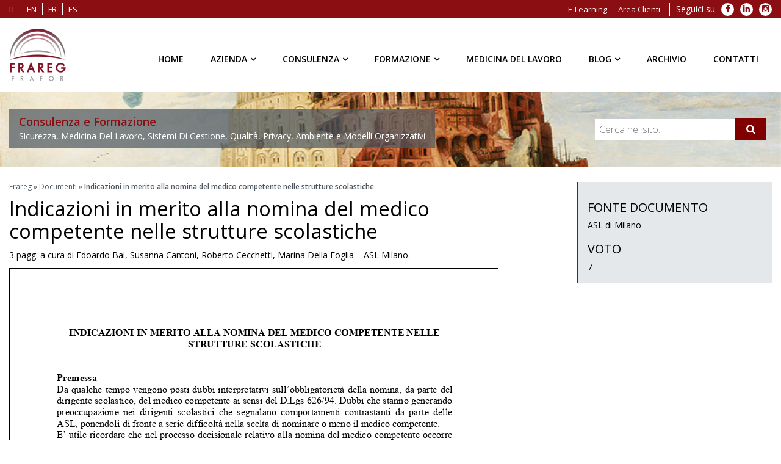

--- FILE ---
content_type: text/html; charset=utf-8
request_url: https://www.google.com/recaptcha/api2/anchor?ar=1&k=6LcUMIscAAAAAJ4BJ6DFYsbhdMFjvXh7dA9DPohE&co=aHR0cHM6Ly93d3cuZnJhcmVnLmNvbTo0NDM.&hl=en&v=PoyoqOPhxBO7pBk68S4YbpHZ&size=invisible&anchor-ms=20000&execute-ms=30000&cb=xqi51majk0nf
body_size: 49390
content:
<!DOCTYPE HTML><html dir="ltr" lang="en"><head><meta http-equiv="Content-Type" content="text/html; charset=UTF-8">
<meta http-equiv="X-UA-Compatible" content="IE=edge">
<title>reCAPTCHA</title>
<style type="text/css">
/* cyrillic-ext */
@font-face {
  font-family: 'Roboto';
  font-style: normal;
  font-weight: 400;
  font-stretch: 100%;
  src: url(//fonts.gstatic.com/s/roboto/v48/KFO7CnqEu92Fr1ME7kSn66aGLdTylUAMa3GUBHMdazTgWw.woff2) format('woff2');
  unicode-range: U+0460-052F, U+1C80-1C8A, U+20B4, U+2DE0-2DFF, U+A640-A69F, U+FE2E-FE2F;
}
/* cyrillic */
@font-face {
  font-family: 'Roboto';
  font-style: normal;
  font-weight: 400;
  font-stretch: 100%;
  src: url(//fonts.gstatic.com/s/roboto/v48/KFO7CnqEu92Fr1ME7kSn66aGLdTylUAMa3iUBHMdazTgWw.woff2) format('woff2');
  unicode-range: U+0301, U+0400-045F, U+0490-0491, U+04B0-04B1, U+2116;
}
/* greek-ext */
@font-face {
  font-family: 'Roboto';
  font-style: normal;
  font-weight: 400;
  font-stretch: 100%;
  src: url(//fonts.gstatic.com/s/roboto/v48/KFO7CnqEu92Fr1ME7kSn66aGLdTylUAMa3CUBHMdazTgWw.woff2) format('woff2');
  unicode-range: U+1F00-1FFF;
}
/* greek */
@font-face {
  font-family: 'Roboto';
  font-style: normal;
  font-weight: 400;
  font-stretch: 100%;
  src: url(//fonts.gstatic.com/s/roboto/v48/KFO7CnqEu92Fr1ME7kSn66aGLdTylUAMa3-UBHMdazTgWw.woff2) format('woff2');
  unicode-range: U+0370-0377, U+037A-037F, U+0384-038A, U+038C, U+038E-03A1, U+03A3-03FF;
}
/* math */
@font-face {
  font-family: 'Roboto';
  font-style: normal;
  font-weight: 400;
  font-stretch: 100%;
  src: url(//fonts.gstatic.com/s/roboto/v48/KFO7CnqEu92Fr1ME7kSn66aGLdTylUAMawCUBHMdazTgWw.woff2) format('woff2');
  unicode-range: U+0302-0303, U+0305, U+0307-0308, U+0310, U+0312, U+0315, U+031A, U+0326-0327, U+032C, U+032F-0330, U+0332-0333, U+0338, U+033A, U+0346, U+034D, U+0391-03A1, U+03A3-03A9, U+03B1-03C9, U+03D1, U+03D5-03D6, U+03F0-03F1, U+03F4-03F5, U+2016-2017, U+2034-2038, U+203C, U+2040, U+2043, U+2047, U+2050, U+2057, U+205F, U+2070-2071, U+2074-208E, U+2090-209C, U+20D0-20DC, U+20E1, U+20E5-20EF, U+2100-2112, U+2114-2115, U+2117-2121, U+2123-214F, U+2190, U+2192, U+2194-21AE, U+21B0-21E5, U+21F1-21F2, U+21F4-2211, U+2213-2214, U+2216-22FF, U+2308-230B, U+2310, U+2319, U+231C-2321, U+2336-237A, U+237C, U+2395, U+239B-23B7, U+23D0, U+23DC-23E1, U+2474-2475, U+25AF, U+25B3, U+25B7, U+25BD, U+25C1, U+25CA, U+25CC, U+25FB, U+266D-266F, U+27C0-27FF, U+2900-2AFF, U+2B0E-2B11, U+2B30-2B4C, U+2BFE, U+3030, U+FF5B, U+FF5D, U+1D400-1D7FF, U+1EE00-1EEFF;
}
/* symbols */
@font-face {
  font-family: 'Roboto';
  font-style: normal;
  font-weight: 400;
  font-stretch: 100%;
  src: url(//fonts.gstatic.com/s/roboto/v48/KFO7CnqEu92Fr1ME7kSn66aGLdTylUAMaxKUBHMdazTgWw.woff2) format('woff2');
  unicode-range: U+0001-000C, U+000E-001F, U+007F-009F, U+20DD-20E0, U+20E2-20E4, U+2150-218F, U+2190, U+2192, U+2194-2199, U+21AF, U+21E6-21F0, U+21F3, U+2218-2219, U+2299, U+22C4-22C6, U+2300-243F, U+2440-244A, U+2460-24FF, U+25A0-27BF, U+2800-28FF, U+2921-2922, U+2981, U+29BF, U+29EB, U+2B00-2BFF, U+4DC0-4DFF, U+FFF9-FFFB, U+10140-1018E, U+10190-1019C, U+101A0, U+101D0-101FD, U+102E0-102FB, U+10E60-10E7E, U+1D2C0-1D2D3, U+1D2E0-1D37F, U+1F000-1F0FF, U+1F100-1F1AD, U+1F1E6-1F1FF, U+1F30D-1F30F, U+1F315, U+1F31C, U+1F31E, U+1F320-1F32C, U+1F336, U+1F378, U+1F37D, U+1F382, U+1F393-1F39F, U+1F3A7-1F3A8, U+1F3AC-1F3AF, U+1F3C2, U+1F3C4-1F3C6, U+1F3CA-1F3CE, U+1F3D4-1F3E0, U+1F3ED, U+1F3F1-1F3F3, U+1F3F5-1F3F7, U+1F408, U+1F415, U+1F41F, U+1F426, U+1F43F, U+1F441-1F442, U+1F444, U+1F446-1F449, U+1F44C-1F44E, U+1F453, U+1F46A, U+1F47D, U+1F4A3, U+1F4B0, U+1F4B3, U+1F4B9, U+1F4BB, U+1F4BF, U+1F4C8-1F4CB, U+1F4D6, U+1F4DA, U+1F4DF, U+1F4E3-1F4E6, U+1F4EA-1F4ED, U+1F4F7, U+1F4F9-1F4FB, U+1F4FD-1F4FE, U+1F503, U+1F507-1F50B, U+1F50D, U+1F512-1F513, U+1F53E-1F54A, U+1F54F-1F5FA, U+1F610, U+1F650-1F67F, U+1F687, U+1F68D, U+1F691, U+1F694, U+1F698, U+1F6AD, U+1F6B2, U+1F6B9-1F6BA, U+1F6BC, U+1F6C6-1F6CF, U+1F6D3-1F6D7, U+1F6E0-1F6EA, U+1F6F0-1F6F3, U+1F6F7-1F6FC, U+1F700-1F7FF, U+1F800-1F80B, U+1F810-1F847, U+1F850-1F859, U+1F860-1F887, U+1F890-1F8AD, U+1F8B0-1F8BB, U+1F8C0-1F8C1, U+1F900-1F90B, U+1F93B, U+1F946, U+1F984, U+1F996, U+1F9E9, U+1FA00-1FA6F, U+1FA70-1FA7C, U+1FA80-1FA89, U+1FA8F-1FAC6, U+1FACE-1FADC, U+1FADF-1FAE9, U+1FAF0-1FAF8, U+1FB00-1FBFF;
}
/* vietnamese */
@font-face {
  font-family: 'Roboto';
  font-style: normal;
  font-weight: 400;
  font-stretch: 100%;
  src: url(//fonts.gstatic.com/s/roboto/v48/KFO7CnqEu92Fr1ME7kSn66aGLdTylUAMa3OUBHMdazTgWw.woff2) format('woff2');
  unicode-range: U+0102-0103, U+0110-0111, U+0128-0129, U+0168-0169, U+01A0-01A1, U+01AF-01B0, U+0300-0301, U+0303-0304, U+0308-0309, U+0323, U+0329, U+1EA0-1EF9, U+20AB;
}
/* latin-ext */
@font-face {
  font-family: 'Roboto';
  font-style: normal;
  font-weight: 400;
  font-stretch: 100%;
  src: url(//fonts.gstatic.com/s/roboto/v48/KFO7CnqEu92Fr1ME7kSn66aGLdTylUAMa3KUBHMdazTgWw.woff2) format('woff2');
  unicode-range: U+0100-02BA, U+02BD-02C5, U+02C7-02CC, U+02CE-02D7, U+02DD-02FF, U+0304, U+0308, U+0329, U+1D00-1DBF, U+1E00-1E9F, U+1EF2-1EFF, U+2020, U+20A0-20AB, U+20AD-20C0, U+2113, U+2C60-2C7F, U+A720-A7FF;
}
/* latin */
@font-face {
  font-family: 'Roboto';
  font-style: normal;
  font-weight: 400;
  font-stretch: 100%;
  src: url(//fonts.gstatic.com/s/roboto/v48/KFO7CnqEu92Fr1ME7kSn66aGLdTylUAMa3yUBHMdazQ.woff2) format('woff2');
  unicode-range: U+0000-00FF, U+0131, U+0152-0153, U+02BB-02BC, U+02C6, U+02DA, U+02DC, U+0304, U+0308, U+0329, U+2000-206F, U+20AC, U+2122, U+2191, U+2193, U+2212, U+2215, U+FEFF, U+FFFD;
}
/* cyrillic-ext */
@font-face {
  font-family: 'Roboto';
  font-style: normal;
  font-weight: 500;
  font-stretch: 100%;
  src: url(//fonts.gstatic.com/s/roboto/v48/KFO7CnqEu92Fr1ME7kSn66aGLdTylUAMa3GUBHMdazTgWw.woff2) format('woff2');
  unicode-range: U+0460-052F, U+1C80-1C8A, U+20B4, U+2DE0-2DFF, U+A640-A69F, U+FE2E-FE2F;
}
/* cyrillic */
@font-face {
  font-family: 'Roboto';
  font-style: normal;
  font-weight: 500;
  font-stretch: 100%;
  src: url(//fonts.gstatic.com/s/roboto/v48/KFO7CnqEu92Fr1ME7kSn66aGLdTylUAMa3iUBHMdazTgWw.woff2) format('woff2');
  unicode-range: U+0301, U+0400-045F, U+0490-0491, U+04B0-04B1, U+2116;
}
/* greek-ext */
@font-face {
  font-family: 'Roboto';
  font-style: normal;
  font-weight: 500;
  font-stretch: 100%;
  src: url(//fonts.gstatic.com/s/roboto/v48/KFO7CnqEu92Fr1ME7kSn66aGLdTylUAMa3CUBHMdazTgWw.woff2) format('woff2');
  unicode-range: U+1F00-1FFF;
}
/* greek */
@font-face {
  font-family: 'Roboto';
  font-style: normal;
  font-weight: 500;
  font-stretch: 100%;
  src: url(//fonts.gstatic.com/s/roboto/v48/KFO7CnqEu92Fr1ME7kSn66aGLdTylUAMa3-UBHMdazTgWw.woff2) format('woff2');
  unicode-range: U+0370-0377, U+037A-037F, U+0384-038A, U+038C, U+038E-03A1, U+03A3-03FF;
}
/* math */
@font-face {
  font-family: 'Roboto';
  font-style: normal;
  font-weight: 500;
  font-stretch: 100%;
  src: url(//fonts.gstatic.com/s/roboto/v48/KFO7CnqEu92Fr1ME7kSn66aGLdTylUAMawCUBHMdazTgWw.woff2) format('woff2');
  unicode-range: U+0302-0303, U+0305, U+0307-0308, U+0310, U+0312, U+0315, U+031A, U+0326-0327, U+032C, U+032F-0330, U+0332-0333, U+0338, U+033A, U+0346, U+034D, U+0391-03A1, U+03A3-03A9, U+03B1-03C9, U+03D1, U+03D5-03D6, U+03F0-03F1, U+03F4-03F5, U+2016-2017, U+2034-2038, U+203C, U+2040, U+2043, U+2047, U+2050, U+2057, U+205F, U+2070-2071, U+2074-208E, U+2090-209C, U+20D0-20DC, U+20E1, U+20E5-20EF, U+2100-2112, U+2114-2115, U+2117-2121, U+2123-214F, U+2190, U+2192, U+2194-21AE, U+21B0-21E5, U+21F1-21F2, U+21F4-2211, U+2213-2214, U+2216-22FF, U+2308-230B, U+2310, U+2319, U+231C-2321, U+2336-237A, U+237C, U+2395, U+239B-23B7, U+23D0, U+23DC-23E1, U+2474-2475, U+25AF, U+25B3, U+25B7, U+25BD, U+25C1, U+25CA, U+25CC, U+25FB, U+266D-266F, U+27C0-27FF, U+2900-2AFF, U+2B0E-2B11, U+2B30-2B4C, U+2BFE, U+3030, U+FF5B, U+FF5D, U+1D400-1D7FF, U+1EE00-1EEFF;
}
/* symbols */
@font-face {
  font-family: 'Roboto';
  font-style: normal;
  font-weight: 500;
  font-stretch: 100%;
  src: url(//fonts.gstatic.com/s/roboto/v48/KFO7CnqEu92Fr1ME7kSn66aGLdTylUAMaxKUBHMdazTgWw.woff2) format('woff2');
  unicode-range: U+0001-000C, U+000E-001F, U+007F-009F, U+20DD-20E0, U+20E2-20E4, U+2150-218F, U+2190, U+2192, U+2194-2199, U+21AF, U+21E6-21F0, U+21F3, U+2218-2219, U+2299, U+22C4-22C6, U+2300-243F, U+2440-244A, U+2460-24FF, U+25A0-27BF, U+2800-28FF, U+2921-2922, U+2981, U+29BF, U+29EB, U+2B00-2BFF, U+4DC0-4DFF, U+FFF9-FFFB, U+10140-1018E, U+10190-1019C, U+101A0, U+101D0-101FD, U+102E0-102FB, U+10E60-10E7E, U+1D2C0-1D2D3, U+1D2E0-1D37F, U+1F000-1F0FF, U+1F100-1F1AD, U+1F1E6-1F1FF, U+1F30D-1F30F, U+1F315, U+1F31C, U+1F31E, U+1F320-1F32C, U+1F336, U+1F378, U+1F37D, U+1F382, U+1F393-1F39F, U+1F3A7-1F3A8, U+1F3AC-1F3AF, U+1F3C2, U+1F3C4-1F3C6, U+1F3CA-1F3CE, U+1F3D4-1F3E0, U+1F3ED, U+1F3F1-1F3F3, U+1F3F5-1F3F7, U+1F408, U+1F415, U+1F41F, U+1F426, U+1F43F, U+1F441-1F442, U+1F444, U+1F446-1F449, U+1F44C-1F44E, U+1F453, U+1F46A, U+1F47D, U+1F4A3, U+1F4B0, U+1F4B3, U+1F4B9, U+1F4BB, U+1F4BF, U+1F4C8-1F4CB, U+1F4D6, U+1F4DA, U+1F4DF, U+1F4E3-1F4E6, U+1F4EA-1F4ED, U+1F4F7, U+1F4F9-1F4FB, U+1F4FD-1F4FE, U+1F503, U+1F507-1F50B, U+1F50D, U+1F512-1F513, U+1F53E-1F54A, U+1F54F-1F5FA, U+1F610, U+1F650-1F67F, U+1F687, U+1F68D, U+1F691, U+1F694, U+1F698, U+1F6AD, U+1F6B2, U+1F6B9-1F6BA, U+1F6BC, U+1F6C6-1F6CF, U+1F6D3-1F6D7, U+1F6E0-1F6EA, U+1F6F0-1F6F3, U+1F6F7-1F6FC, U+1F700-1F7FF, U+1F800-1F80B, U+1F810-1F847, U+1F850-1F859, U+1F860-1F887, U+1F890-1F8AD, U+1F8B0-1F8BB, U+1F8C0-1F8C1, U+1F900-1F90B, U+1F93B, U+1F946, U+1F984, U+1F996, U+1F9E9, U+1FA00-1FA6F, U+1FA70-1FA7C, U+1FA80-1FA89, U+1FA8F-1FAC6, U+1FACE-1FADC, U+1FADF-1FAE9, U+1FAF0-1FAF8, U+1FB00-1FBFF;
}
/* vietnamese */
@font-face {
  font-family: 'Roboto';
  font-style: normal;
  font-weight: 500;
  font-stretch: 100%;
  src: url(//fonts.gstatic.com/s/roboto/v48/KFO7CnqEu92Fr1ME7kSn66aGLdTylUAMa3OUBHMdazTgWw.woff2) format('woff2');
  unicode-range: U+0102-0103, U+0110-0111, U+0128-0129, U+0168-0169, U+01A0-01A1, U+01AF-01B0, U+0300-0301, U+0303-0304, U+0308-0309, U+0323, U+0329, U+1EA0-1EF9, U+20AB;
}
/* latin-ext */
@font-face {
  font-family: 'Roboto';
  font-style: normal;
  font-weight: 500;
  font-stretch: 100%;
  src: url(//fonts.gstatic.com/s/roboto/v48/KFO7CnqEu92Fr1ME7kSn66aGLdTylUAMa3KUBHMdazTgWw.woff2) format('woff2');
  unicode-range: U+0100-02BA, U+02BD-02C5, U+02C7-02CC, U+02CE-02D7, U+02DD-02FF, U+0304, U+0308, U+0329, U+1D00-1DBF, U+1E00-1E9F, U+1EF2-1EFF, U+2020, U+20A0-20AB, U+20AD-20C0, U+2113, U+2C60-2C7F, U+A720-A7FF;
}
/* latin */
@font-face {
  font-family: 'Roboto';
  font-style: normal;
  font-weight: 500;
  font-stretch: 100%;
  src: url(//fonts.gstatic.com/s/roboto/v48/KFO7CnqEu92Fr1ME7kSn66aGLdTylUAMa3yUBHMdazQ.woff2) format('woff2');
  unicode-range: U+0000-00FF, U+0131, U+0152-0153, U+02BB-02BC, U+02C6, U+02DA, U+02DC, U+0304, U+0308, U+0329, U+2000-206F, U+20AC, U+2122, U+2191, U+2193, U+2212, U+2215, U+FEFF, U+FFFD;
}
/* cyrillic-ext */
@font-face {
  font-family: 'Roboto';
  font-style: normal;
  font-weight: 900;
  font-stretch: 100%;
  src: url(//fonts.gstatic.com/s/roboto/v48/KFO7CnqEu92Fr1ME7kSn66aGLdTylUAMa3GUBHMdazTgWw.woff2) format('woff2');
  unicode-range: U+0460-052F, U+1C80-1C8A, U+20B4, U+2DE0-2DFF, U+A640-A69F, U+FE2E-FE2F;
}
/* cyrillic */
@font-face {
  font-family: 'Roboto';
  font-style: normal;
  font-weight: 900;
  font-stretch: 100%;
  src: url(//fonts.gstatic.com/s/roboto/v48/KFO7CnqEu92Fr1ME7kSn66aGLdTylUAMa3iUBHMdazTgWw.woff2) format('woff2');
  unicode-range: U+0301, U+0400-045F, U+0490-0491, U+04B0-04B1, U+2116;
}
/* greek-ext */
@font-face {
  font-family: 'Roboto';
  font-style: normal;
  font-weight: 900;
  font-stretch: 100%;
  src: url(//fonts.gstatic.com/s/roboto/v48/KFO7CnqEu92Fr1ME7kSn66aGLdTylUAMa3CUBHMdazTgWw.woff2) format('woff2');
  unicode-range: U+1F00-1FFF;
}
/* greek */
@font-face {
  font-family: 'Roboto';
  font-style: normal;
  font-weight: 900;
  font-stretch: 100%;
  src: url(//fonts.gstatic.com/s/roboto/v48/KFO7CnqEu92Fr1ME7kSn66aGLdTylUAMa3-UBHMdazTgWw.woff2) format('woff2');
  unicode-range: U+0370-0377, U+037A-037F, U+0384-038A, U+038C, U+038E-03A1, U+03A3-03FF;
}
/* math */
@font-face {
  font-family: 'Roboto';
  font-style: normal;
  font-weight: 900;
  font-stretch: 100%;
  src: url(//fonts.gstatic.com/s/roboto/v48/KFO7CnqEu92Fr1ME7kSn66aGLdTylUAMawCUBHMdazTgWw.woff2) format('woff2');
  unicode-range: U+0302-0303, U+0305, U+0307-0308, U+0310, U+0312, U+0315, U+031A, U+0326-0327, U+032C, U+032F-0330, U+0332-0333, U+0338, U+033A, U+0346, U+034D, U+0391-03A1, U+03A3-03A9, U+03B1-03C9, U+03D1, U+03D5-03D6, U+03F0-03F1, U+03F4-03F5, U+2016-2017, U+2034-2038, U+203C, U+2040, U+2043, U+2047, U+2050, U+2057, U+205F, U+2070-2071, U+2074-208E, U+2090-209C, U+20D0-20DC, U+20E1, U+20E5-20EF, U+2100-2112, U+2114-2115, U+2117-2121, U+2123-214F, U+2190, U+2192, U+2194-21AE, U+21B0-21E5, U+21F1-21F2, U+21F4-2211, U+2213-2214, U+2216-22FF, U+2308-230B, U+2310, U+2319, U+231C-2321, U+2336-237A, U+237C, U+2395, U+239B-23B7, U+23D0, U+23DC-23E1, U+2474-2475, U+25AF, U+25B3, U+25B7, U+25BD, U+25C1, U+25CA, U+25CC, U+25FB, U+266D-266F, U+27C0-27FF, U+2900-2AFF, U+2B0E-2B11, U+2B30-2B4C, U+2BFE, U+3030, U+FF5B, U+FF5D, U+1D400-1D7FF, U+1EE00-1EEFF;
}
/* symbols */
@font-face {
  font-family: 'Roboto';
  font-style: normal;
  font-weight: 900;
  font-stretch: 100%;
  src: url(//fonts.gstatic.com/s/roboto/v48/KFO7CnqEu92Fr1ME7kSn66aGLdTylUAMaxKUBHMdazTgWw.woff2) format('woff2');
  unicode-range: U+0001-000C, U+000E-001F, U+007F-009F, U+20DD-20E0, U+20E2-20E4, U+2150-218F, U+2190, U+2192, U+2194-2199, U+21AF, U+21E6-21F0, U+21F3, U+2218-2219, U+2299, U+22C4-22C6, U+2300-243F, U+2440-244A, U+2460-24FF, U+25A0-27BF, U+2800-28FF, U+2921-2922, U+2981, U+29BF, U+29EB, U+2B00-2BFF, U+4DC0-4DFF, U+FFF9-FFFB, U+10140-1018E, U+10190-1019C, U+101A0, U+101D0-101FD, U+102E0-102FB, U+10E60-10E7E, U+1D2C0-1D2D3, U+1D2E0-1D37F, U+1F000-1F0FF, U+1F100-1F1AD, U+1F1E6-1F1FF, U+1F30D-1F30F, U+1F315, U+1F31C, U+1F31E, U+1F320-1F32C, U+1F336, U+1F378, U+1F37D, U+1F382, U+1F393-1F39F, U+1F3A7-1F3A8, U+1F3AC-1F3AF, U+1F3C2, U+1F3C4-1F3C6, U+1F3CA-1F3CE, U+1F3D4-1F3E0, U+1F3ED, U+1F3F1-1F3F3, U+1F3F5-1F3F7, U+1F408, U+1F415, U+1F41F, U+1F426, U+1F43F, U+1F441-1F442, U+1F444, U+1F446-1F449, U+1F44C-1F44E, U+1F453, U+1F46A, U+1F47D, U+1F4A3, U+1F4B0, U+1F4B3, U+1F4B9, U+1F4BB, U+1F4BF, U+1F4C8-1F4CB, U+1F4D6, U+1F4DA, U+1F4DF, U+1F4E3-1F4E6, U+1F4EA-1F4ED, U+1F4F7, U+1F4F9-1F4FB, U+1F4FD-1F4FE, U+1F503, U+1F507-1F50B, U+1F50D, U+1F512-1F513, U+1F53E-1F54A, U+1F54F-1F5FA, U+1F610, U+1F650-1F67F, U+1F687, U+1F68D, U+1F691, U+1F694, U+1F698, U+1F6AD, U+1F6B2, U+1F6B9-1F6BA, U+1F6BC, U+1F6C6-1F6CF, U+1F6D3-1F6D7, U+1F6E0-1F6EA, U+1F6F0-1F6F3, U+1F6F7-1F6FC, U+1F700-1F7FF, U+1F800-1F80B, U+1F810-1F847, U+1F850-1F859, U+1F860-1F887, U+1F890-1F8AD, U+1F8B0-1F8BB, U+1F8C0-1F8C1, U+1F900-1F90B, U+1F93B, U+1F946, U+1F984, U+1F996, U+1F9E9, U+1FA00-1FA6F, U+1FA70-1FA7C, U+1FA80-1FA89, U+1FA8F-1FAC6, U+1FACE-1FADC, U+1FADF-1FAE9, U+1FAF0-1FAF8, U+1FB00-1FBFF;
}
/* vietnamese */
@font-face {
  font-family: 'Roboto';
  font-style: normal;
  font-weight: 900;
  font-stretch: 100%;
  src: url(//fonts.gstatic.com/s/roboto/v48/KFO7CnqEu92Fr1ME7kSn66aGLdTylUAMa3OUBHMdazTgWw.woff2) format('woff2');
  unicode-range: U+0102-0103, U+0110-0111, U+0128-0129, U+0168-0169, U+01A0-01A1, U+01AF-01B0, U+0300-0301, U+0303-0304, U+0308-0309, U+0323, U+0329, U+1EA0-1EF9, U+20AB;
}
/* latin-ext */
@font-face {
  font-family: 'Roboto';
  font-style: normal;
  font-weight: 900;
  font-stretch: 100%;
  src: url(//fonts.gstatic.com/s/roboto/v48/KFO7CnqEu92Fr1ME7kSn66aGLdTylUAMa3KUBHMdazTgWw.woff2) format('woff2');
  unicode-range: U+0100-02BA, U+02BD-02C5, U+02C7-02CC, U+02CE-02D7, U+02DD-02FF, U+0304, U+0308, U+0329, U+1D00-1DBF, U+1E00-1E9F, U+1EF2-1EFF, U+2020, U+20A0-20AB, U+20AD-20C0, U+2113, U+2C60-2C7F, U+A720-A7FF;
}
/* latin */
@font-face {
  font-family: 'Roboto';
  font-style: normal;
  font-weight: 900;
  font-stretch: 100%;
  src: url(//fonts.gstatic.com/s/roboto/v48/KFO7CnqEu92Fr1ME7kSn66aGLdTylUAMa3yUBHMdazQ.woff2) format('woff2');
  unicode-range: U+0000-00FF, U+0131, U+0152-0153, U+02BB-02BC, U+02C6, U+02DA, U+02DC, U+0304, U+0308, U+0329, U+2000-206F, U+20AC, U+2122, U+2191, U+2193, U+2212, U+2215, U+FEFF, U+FFFD;
}

</style>
<link rel="stylesheet" type="text/css" href="https://www.gstatic.com/recaptcha/releases/PoyoqOPhxBO7pBk68S4YbpHZ/styles__ltr.css">
<script nonce="tv3FCQl0dK5X6W5FHf4zmQ" type="text/javascript">window['__recaptcha_api'] = 'https://www.google.com/recaptcha/api2/';</script>
<script type="text/javascript" src="https://www.gstatic.com/recaptcha/releases/PoyoqOPhxBO7pBk68S4YbpHZ/recaptcha__en.js" nonce="tv3FCQl0dK5X6W5FHf4zmQ">
      
    </script></head>
<body><div id="rc-anchor-alert" class="rc-anchor-alert"></div>
<input type="hidden" id="recaptcha-token" value="[base64]">
<script type="text/javascript" nonce="tv3FCQl0dK5X6W5FHf4zmQ">
      recaptcha.anchor.Main.init("[\x22ainput\x22,[\x22bgdata\x22,\x22\x22,\[base64]/[base64]/[base64]/[base64]/cjw8ejpyPj4+eil9Y2F0Y2gobCl7dGhyb3cgbDt9fSxIPWZ1bmN0aW9uKHcsdCx6KXtpZih3PT0xOTR8fHc9PTIwOCl0LnZbd10/dC52W3ddLmNvbmNhdCh6KTp0LnZbd109b2Yoeix0KTtlbHNle2lmKHQuYkImJnchPTMxNylyZXR1cm47dz09NjZ8fHc9PTEyMnx8dz09NDcwfHx3PT00NHx8dz09NDE2fHx3PT0zOTd8fHc9PTQyMXx8dz09Njh8fHc9PTcwfHx3PT0xODQ/[base64]/[base64]/[base64]/bmV3IGRbVl0oSlswXSk6cD09Mj9uZXcgZFtWXShKWzBdLEpbMV0pOnA9PTM/bmV3IGRbVl0oSlswXSxKWzFdLEpbMl0pOnA9PTQ/[base64]/[base64]/[base64]/[base64]\x22,\[base64]\\u003d\\u003d\x22,\[base64]/Dq8K1wr9yw6d/w4EAw7Q6BzXCrBfDilMjw5HCvTBCC8O+wqsgwp5HMsKbw6zCmsOyPsK9wr3Dgg3CmjXCpjbDlsKwASUuwoJLWXI7wq7Dono5MhvCk8KlAcKXNW/DlsOER8ONeMKmQ2rDliXCrMOfTUsmbMOQc8KRwo7Dm3/Ds2MdwqrDhMOhfcOhw53CvmPDicODw5/DlMKALsONwoHDoRRzw5ByI8KOw7PDmXdWWW3DiCZnw6/CjsKcRsO1w5zDrcKACMK0w4ZxTMOhX8KQIcK7LGwgwplrwpt+woRqwpnDhmRvwrZRQUDCrkwzwqXDisOUGT41f3F/cyLDhMOOwrPDoj5Jw7kgHyxZAnBfwrM9W1E4IU0HGk/ChD9pw6nDpw3CjcKrw53Chmx7LnMCwpDDiEXCnsOrw6Z7w4Zdw7XDr8KwwoMvcxLCh8K3woY1woRnwp3CmcKGw4rDuVVXex1Kw6xVKHAhVBDDn8Kuwrt+cXdGdmM/wq3Cq17Dt2zDlSDCuC/DocKnXjoGw7HDug1/w6/Ci8OIMjXDm8OHfMKbwpJnT8Kyw7RFOw7DsH7DmXzDlEp+wolhw7cAX8Kxw6kzwqpBIihYw7XCphLDqEU/[base64]/wo5raMOjw53ClsKIWsKxDcKowp8Zwp/DgWHCu8K3eE4VGAbDlcKXF8OIwpLDl8KSZDTCnQXDsWNsw7LChsOJw7YXwrPCnFTDq3LDlTVZR0k2E8KebsO1VsOnw5kOwrEJJzDDrGcNw61vB2jDsMO9wpR3bMK3wocWY1tGwpBFw4Y6fsO8fRjDpH8sfMOwFBAZUcKgwqgcw7nDqMOCWx/DixzDkR/ClcO5MyLClMOuw6vDmn/CnsOjwqXDiwtYw73CvMOmMSNIwqI8w5grHR/DhnMMFMOzwoNPwq7DlRRtwqd1VcOvZcKDwoPCpcOEwpbCqHMPwoJxw7zCosOcwqbDvVjDjcOoLsKjwonCoC93J34aGCLCscKHwqxHw6IHwooVPMK/EsKewpLCuQXCsD4jw5l5MFHDgcKkwqV+RkYmAcOVwr4YVcOyYmo6w50ywo1bNX3CusOzw6rCn8OfHT53w4XDicKuwrzDmAPCgjLDl1nCkcOlw7Z2w5ogw4fDtR7CqiMDwqI2ZCrDusOxCyjDiMKdBEzCmsOiaMKyb0/DrsKww7fCqUY6PMOkw6/[base64]/[base64]/[base64]/fz/[base64]/CtFTCpcOpDlZ7ZsOxNcKVdGl4fk/CosOocMKMw6UxOcKwwrlOwpxcw6ZNVsKJw6DCmMOQwqpJEsKbZ8K2RRbDh8K/wqPDhsKUwqPCiG5YGsKbwpTCsVQzw7bDicO3IcOYw6fCosO3QFNzw7bCjGAUwozClsOtY3stDMOfUDjCpMOYwpfCjlxqCMKHUnDDucKSLh8iWcKlV2UdwrHCvEMQwoVmcXfCiMK/wobDjMOQw67Dp8OIWsOsw6XCkcK5Z8OXw5DDjcKOwoLDrl82CcOtwqbDhMOhw6EPOjwGTsOQw7XDswJ9w4Bgw7rDumkowqHDkUDCvsK6w5/Ds8OawprCi8KpYcOWOcKXW8Kfw5oXwpIzw7dew4XDisOFw4EeJsO1aU/ClRzCviPDmMKMwp/[base64]/DqkUjw4MsfcKjZcOTVsKDwpHDj8KZCxnCuFQWwptuwq8Vwpg9wp1TL8Kcw7rCiSYOKcOSG27DkcKiNjnDmV1mQWLDmwHDsHbDuMK/[base64]/[base64]/dxbDoMOdw4BvfQ7CnDHCmTnDuzbDjjMkwqvCusKzBk8Bwqgww7fCksOGwpVpUMO+f8KUwpkrw4VoBcK8w73CiMKpw5V9XMKoRxzCsWzDlcKIRQ/Ciy50XMOmw4USwonCnMKzIHbCvwIlPsOUJ8K0EVoKw7A2B8KDEsOicsO9wqFYwo13S8O3w4sYJQ1RwrR7SMKzwrBJw7l0w5bCpV81EMOLwoZdw4sQw6LCj8OkwoLCg8OsM8KYX0cBw65teMOIwonChTHCpMKtwrXCjMK/DiHDhjPCpcKzQsO0K045KkINw7LDncOUw7wfwrZFw65Gw75uJFJ5P2snwpHDuXJODMOvwr/DosKSZz7DtcKKd08Swo5sAMO9wqLDh8Oaw5h3Hj5Mw5VJJsKSBWvCn8K6w5Jzwo3DmcONAcOnGsK+ScKPIsK9w4bCoMOZwqDCmHDCgsOjQ8KRwr4vAW7CozHCgcOhw5rChsKGw4bCkn3CmMOswoIyTMK4UcOLUmIaw6xcw4YdeFMbM8O9WRfDuB/CrMOaDCLCoyvCkU5eCsK0woHCu8OEw5Jjw6QQw5heUMOqXsK0YsKMwq0sXsKzwpk5MSrCh8KXdcKNwozClcOjb8KHOiTDsXxww6EzCj/CuAQFCMK6wrnDv1vDmjlGDMOwBVbCsBLDhcOxRcKhw7XDgG0pQ8OwPMK0w78rwpXDvSvDgjUywrDDmcKIc8K4FMONw6A+w6BResOEOnYhw5ZlAR7DmsK/wqVWHsOWwo/[base64]/[base64]/O1tow6TCscO7UljCo2tVw7xfasKKbcKdw5bChgPDvMKowpzCicKUwpBfIcOGwrDCpjc3wprDlcOJfTfCmyc0H3zDiF7DrMOiw7pEKyTDpm7Dt8OfwrQcwp/CllbDnCZHwrvCvT/CvcOmRlk7R3TDgCDDv8OawpHClcKfVWjCpU/[base64]/CjMOWFsO5w7LCl0HCoW54fj14ZnrDj8ObwrrCsGo2WcOKOcO+w6/DhMORAMOqw5gMLsOpwpknwoFXwp3CpMK6W8KvwpPCnMKoXcOOw7nDv8Oaw6HDp0PDjSE7w5tmK8OdwqPCv8KOZ8K1w4zDpcOkBAc/w7nDksOlCcK2W8KzwrIUasOWGsKRw7J9fcKHeTdRwp7CkcOeCjFrIMKjwozDmhVRVm7CpcOoAcOQbHIOH0rDr8KzIRdOYGUTKcKkQn/DrMOgTsKxI8ObwpjCpMO8dHjCjmRiw5fDoMOAwqrDicO8aRLDkXDDksOZw5g9UQvClsOaw7PCmsKFLMKPw4EHOkPCu2BTDkjDjMOgN0HDuRzDr1l/w6BcBxvCskV2w6nDpFRxwojDgcKiwofCgTLDosOVw6xDwpTDi8OLw709w4Jvwo/DmxLCkcOUPko2dcKLERUUG8OJw4DCq8Oaw5TDmcK/w4LCnMK4YErDocOIwq/DhMOgJFYsw4InMQlFGMKfM8ODdMKgwrNQw5tiGhcIw7zDiUt1wrosw7bCkBMawpvCr8OswqnCoAJqfj1kaSHCl8O/AwQCw5gmU8OJwphxV8OKJ8Kjw6/DoyrDhMOOw6TCiS93wpvDlDHCkMKgVMKZw5jCig14w4V8GsOBw4tPM1TCplcZQcO7w4jDvsOaw5rDtQpKw79gI3TDqFLDqTHCh8KRahUZwqPDicO+w4rCu8KdwoXClsK2GTDDu8OQw73DnmEjwoPCp0fDrcOHfcKCwpzCjMKteD/DumLCpsKgLMKPwqPCukdVw7/CvMObw5J0AsKsGEHCrsKjbFxvw6PCnxlcd8Orwp9WQsK7w59Lwos5w7YYw7QFa8K9w4PCrMONwrPDkMKLdFvDhkrDuGPCuCVvwoDCtzMkTcKGw7k9YMKoMwsnRhBDEMOywqTDr8KUw53Cv8KOesOaH2MQPcKoYXcPwrfDisOSwofCssOew7BDw5JiN8ODwp/CjB7DhE0Lw6AQw6l5wr/Cp2krI2VtwogFw6DCh8KaNFYHd8Onw7AhGmp7wrx+w5hSV1ciw5rDulHDrGgDScKSSRDCmMOnKHZWNWHDh8OMwrrCtxI1DcO/w4TCpGJ1LVbCuBDDl1N4wplpA8OCw5/Cr8KdWjkMw6zDsBbCijMnwrR6w7zDqTs2fUAHwoHCn8KpD8KvAiLCvVPDkcKhwpfDrWFfecKfam3DilrCt8O3woVdRyzCtcKeYAAKIxvDhcOdwp5rw5LDjsOgw6vCq8KuwqDCqivDhlgyGlxqw77CvsO0BDPDnsK3w5VowoLDmMOvwpLCl8Oww5jCkMO2w6/Ch8KkC8KWQ8Kmwo/CjF9xwq3CkycaJcOgAAQrG8OXw4FQwp9Bw4nDpsOCHkpgw64raMOUwrlPw4PCty3CqWLCsWUcwrvCnhVdw5pQOBbCtQ7DoMKiD8KYSR4CJMKXS8OzbkvDuD7DusKBXkXCrsOnwoTCon46TsOrNsO2w4wTJMOMw6HCqE4Bw77ChsKdOCHDq0/CosKjw7TCjTDCl3p/dcKcDH3DvkDCmcOFw74pYsKeTkE5XsKWw6rCoSLDncKMF8KDwrXDrMKAwoQ+XzDCsx7DkiEaw6tiwrjDlMOxwrjClsOtw6bCuQwtWcKwaBchNUzCumImw4LDk23CgnTDnsOwwrRkw6sGEsKgZMKYScKhw7RvTRHDj8KIwpF/X8K6dzDCq8KQworDlsOsfzzCkxYvN8Ktw4jCmX3CnS/CtAHCoMOePsOaw5ghBsONdwoSBsOHw6jDrMKZwphwXXDDm8Oxwq/Co0vDpybDpVkUOsOCS8O8w5/CgsOWw4PDhTHCrsOFTcKFDkTDosKFwqxVTUTDvhrCrMK5PBJQw6Jfw6Vbw6dUw6nCt8OaesOzw6HDksKsTFYVwrEhw6MxdsOWC1t/wohKwpPCvcOPciByMsORwp3DrcOHw6rCrgk7CMOoIMKteTkfeGTDm1Y5w5fCr8O+w6TChMKyw7zChsKvwoENw43DtRwmw74AHxUUQcK9w4zChxHDgg7Cvgxiw6/CkMOhOUbCpHldXn/CjWLCu2MrwoFlw6DDgsKMw4LDtFvDhcKAw6nClMO/w5hULsOKDcOjTwtxKWUpScKiw5B1wp58wowPw68sw4s8w6gDw4vDvMOkXRdwwpdASSbDnsOEAMOXw67DrMKZM8K4TS/CmD/[base64]/DrHNiwqjDlR3Cgnx+wqDDhMKCDTnDg27Dt8OXAFbDvWrCmcOENsO3ZcK+w4DDpsKGwqUBw7bCtcOxSyTCrxzCiGfCkG1bw7DDsnUgUFwIXsOPScOzw7XDpMKGWMOiwqIYJsOWwpnDgcKuw6fDt8K/wr/CgHvCmjLClFp7MnzDtDTCvCTCusOmCcKAZk4JB1rCtsO3A3vDjsOKw5/CicKmCGc/w6TCliTDiMKxwq58w5Y2LsK3FMK8P8KsATnDvljCvcOwZHlgw7RuwpR1wp/DgU45YxY6HsO7w7Z+ZCrCmsKNasK7FcKzw4FAwqnDmHPChAPCqXTDnMKXAcK7B2l1Om9CY8KzPsOGM8OFNVEZwpfCiHLDnsOWW8Kpwq7CtcO0w6l8TMO/wqHDuS7Dt8K/wrPDoFZ9wrNSwqvCuMKzw6HDiUHDiRN7wqzCmcKbw48ywqLDsSkzw6DClHFnK8OvMsOhw79uw7lzw4/Cs8OaPTZSw6sNw4rCrXrDrXTDqkvDvz8Fw69HQcOAdErDhEc8eHcLQ8Kpwp/Cmx5yw7zDocOlw6LDgVpFC1g0w7jDp0nDsF1lLhlABMK7wp8CeMOIw5zDmlQ2PMKTwq7CtcKHMMOXD8KRwpUbdsOsHjYRSMOvw6LCscKFwrQ5w4ARRS7CnifDo8KGw43Do8OkJhVQV18qTGXDglPCjB/[base64]/UQ7CvTnCkMOGEsKTfUTCl29bUMOfwpVkw4Zsw7nCpcODwo/DmsK8DMOaYRHDssOKwovDuXRmwqk+ZcKow6diUcO0M17DmH/[base64]/DkifDqU/CnFfDjmnDt13CggorJUQAwprCvxrChMKsASk0BSvDlMKMfgjDkD3DpjDCusKww4vDqcOPE2bDhDEBwqw8wqdywqxmwodOQ8KLUEh2BGHCgMKPw4FCw7ITIcOywrMXw5jDq2rCmcKvbsKgw6TCn8OoPsKqwo/CpcOkUMONNMKTw5fDhcKfwrA9w5kcwoLDuXEJwqvCpxPDssKNwp1XwovCpMOJUjXCjMOVEgHDpTHCuMOMMA3ClsOhw7vDg0Fywpgsw7kcHMKBF1l3SzZLwqhHw6DDhV5wUcOJEcKTcsOtw6LCusOQWhXCh8OpKcOkFsKqwrM/w5ZxwpTCmMO7w7BNwq7DvcKVwoMPwpDDo2/[base64]/DgU/Dq8K/[base64]/[base64]/CicKaBiHDlMKWHTPDvVUvBcKTwrbCp8KDwokXNXIIYnfCqcOfw78efsKgO3XDhMO4XUrCtsKqw50iWcOaFsKoR8OdO8OOwqoZwoXCpQEDwq5Cw7vDhUhpwqzCqzgGwqTDr0lPC8Ofwr1xw7/DlgrCl0ETwpjCv8Ovw6vDh8KZw5BHB1kpX0/CjjhQW8KRVWHCgsK3ZzQyQ8OiwqlbKQY7e8Ocw6zDtgTDksO1TcOBWMKbPMKgw75NZyYZVSoWLgB2w7vDtkQuCnlSw75lwow6w5jDmR9XSxxsJX3ClcKjw4FedRogKMOAwpDDpj3Du8OcUW3DqRdbFB9/wpjCuwYYwoM3e2vCt8OgwrvCgg/CmiDDiRVew7TDpsKFwockw555PlHCjcKVwqvDl8OxfcObHMO1wqVXwpIUQwrCncK9wpHDkiYiW2/[base64]/DgDbDqCLDoEA3woTDrsKpQsKUA8K6TEAPwpM6wrY4VC7DngtUw5jClW3Cs0Vpw5zDrRvDvhx0w67DpkMsw5k9w5XDjj/[base64]/wrV7wrrCizbDhsKiZ3TDiWPDv8KywpPDtQTDkG/DrMOpw6VubwvCqEcxwrJYw5Npw4ReBMO1DA92w4HCncKCw4HCqz7CpCrClUvCrmLClDR+dcOILgl2NMOfwqvDg31mw6XCmiTDl8KFCsKGL0fDtcKrw7jCgQnDojQFwovCsi0OHElswq14FcOsXMKbw67CmGzCoW/CrcODDcKjSBxyaUEOw4/Dk8OGw4nCu2IdYCDCjEV7KsOmKTpPYjHDsW7DsT8SwoQ2wqcvRsKXw6Vjw6UFw65CMsOPDnQ/OlLCuRbCqB0LdRgndR7DrcKbw4cVw7HClMOWw7tBw7TCv8K1NFthwo/Ctw7Cp1xebMObUsOSwprCicKkwojDrcOOV03DrsOFTU/DuCFwbURuwolNw5cfw7nCosO5wo7Ct8KFwpgyfTLDqEwWw4LCsMO5XT1vw793w5Zxw5zClsKjw4TDvcKtYxlvwpgqwr1OTRHCp8K9w4YqwrpAwpNibxLDgsKfAg08Ix/CtMKlEsOew6rDoMOxfsK0w6YlOsKGwoAvwr3Cs8KYV39nwoEyw4NcwqcqwrjDoMKOTcOhwoUidRXCmEAFw5ZKVh0dwrUqw7rDrsOvwo7Dj8Kbw7sawp9AIW7DpsKLwpHDsU/[base64]/CsAtFwr/[base64]/ccKMNXNuw6dOdsOFeifDtsOPwrfChDd6WcKdcy47wq45w5rCpsO/U8KJcMOVw6xawrHDgsK1wrzDvVgTIMKrwoFiwqHCtwI2w7vCiA/CnsKcw5g8wp7DmgzDkQZGw51TdMK+wq3Cv2vDssK1w6nDvMOXw65PEMOBwosmHsK6V8KyTsKhwovDjgFow4dtYF4LCTw4TCvDq8K/LDbDo8O6f8Oiw7PCjwDCisOrfgh4OsOnWyIETMOHFwzDlQFbBcK6w5HChsKSPEbDj2bDvcOXwrPDmcKqfsOzw6XCpAXCnMKcw6J9wqwLEwrCnDswwpVAwrhPCHt2woLCscKlScOKTWTDmUMvwqPDg8O9w5/Dvm1Iw7DDm8KhXcKefDh2Rj/DgVYiYsKSwqPDkwoYblx0Wy7ChWrDjx8Vwpo9MUfCnBXDpm1TDMOjw73Cr2XDscOoellCw41ceztkw6XDpMOgw6E6wrgGw79JwoXDsg4gV17ClWg6bMKdRMKywrHDph/ChjrCvHgXUcKtwpBKCTzDicOFwpzChRvCssORw4jDkWpzAT3DqR3DgMKMw6N0w5PCin5vwqrDv0gmw4PCmFEwL8K/XsKvIMKWwr5+w5vDmMKAGVbDiD/Dkx3CjWDDqUzDvnbCv1TDr8OwBMORPsKkEMOdQ1TChld/[base64]/NcOvw4ELwpZIw5J/woZww5TDrMOdwpvDuUd5A8KXB8Knw45uwqvDu8KNw7gCchtzw5rDkH4qCz/[base64]/Cr8OmwoXDr3/DiMOCwp9EwrRpwoNEUsO4w71CwpvCrxp0IkHDrcOew5YRYDoewobDnS3ChsK9w7cZw6XCugvDmVxAR3vChE/[base64]/DnxgMM8Krwq9+wotgwq/CjsK7w5HCplUUwosXwrAgcghbwoxdwrw+wonDrxs7w7/CqMOqw5dVWcOrb8OOwqIUwrPCjD3DtMO0wqbDuMK/wpo2fMOCw4Q4ccOGwobDmsKXwrxpbsKzwqFfwq7CqSHChsK4wqFpNcKeeDxGwpbCn8KGLMK6YUdHV8OCw7JLVcKQe8KVw6kkNRZGYMK/OsK6wp5bOMKvV8O1w5oSw5rDgjrDucOLw57CqVbDtsK/[base64]/woVNw5jCtW4CRMOJwrEywodawqBnw7Bqw7c5wp3Dq8KKSVbDgApOESXCi2LCsRIveQkEwos1w57DksObwpINVcKpa1p/P8KVTMK+TsO9wqliwpF3VMOTBmBXwrDCv8O8wrXDhR5VXVLCtR1IKsKdc2rCkFfDg0PCpsK0WMO3w5DChMKJRsOvbF3DksOIwrkmw5MWfcOewofDjRPCjMKNXyJSwpYZwpvCgT7DtQ7DvRNQwrxGFxXCucOvwpDCs8KWQ8OQwoDCpGDDvCNoJyrCgREmRURhw4/[base64]/DpHs7wqlFw71mw5zCgADDsRfCqsOdJVnDkW7DncKYfMKgOB4JE2jDjioDwofCncOnw73CtsOCw6fDmDnCoTHDrnjDtmTDhMKSA8OBwrEOw690fGpSwqjCrkNaw70hKl0/w7xjFMKYTBXCoVNWwoIqfMK3JsKtwqEZw5DDocOqc8OVL8OeBUQ0w6vClsKcR0cbVsKywqo6wofDqyjCr1HDu8KGwoMMRERQPFlqwqocw5R7w5tzwqUPO1sNYk/[base64]/CscKqZsKmFjTDqjnClsKjeMKSHcONZ8OMwpExw7LDild3w7AgT8Kgw53Dg8KsZQkgw73DmsOBbsOUUXM6wr1Sd8Oowq9eOMKqGsOAwrY8w6TCiltCAcKlYcO5Fn/[base64]/DscK7GDXDripZYRLCj0FkX8KSA8Kzw55KfAdNw54kwpzChTzDtMOkwqhiQk/DusKuamnCqwUuw7tcMjJlFAp0wq/Do8Oxw7/CnsKyw47DlkDDnnZNAMOgw5k0FsKaa3LDon4swp3Dq8KKwr/CjMKTw6rDihXDiBjDkcOEwrMRwo7CoMOsakRCS8K6w6DDkS/DnDTCkkPCucKYYgNwBWIYTmNmw70Dw6B/wqbCicKTwq52w7rDsGfCiV/DnQcwCcKeQh9NJ8KvF8K/[base64]/DtcOmw6pNw77DhlnCnAMUYCR1w4Iewr7DtcOOwqwbwrDCmwfChsO4LsOaw5TDl8OLXxfDoSbDhsOzwq4FVw9dw6A/wrxXw7HCvmPDuyMwesOuZzt4wpPCrQnCg8OBLcKvNcOdOsOjwojCkMKuw4Y6IXNNwpDDjMOUw5HCjMKtw6Y9P8KJS8Ozw6IlwpDDnnvCmsKGw4DCmFjDqVB3ExbDt8KUwo8gw4nDhU7Cl8OWfcKRLMK2w73Dn8O4w511woXCgTXCtsKzw4/CgHfDg8OQIMO4UsOOahHCjMKiZcKpJE5TwqN4w5fDtX/DtsOSw4xgwrJVX15Sw4vDp8Oxw4fDusOpwoXDjMKjw447wpplPsKSZsOnw5jCnsKcw7XDtsKkwokTw77DoTV+V2sNfMK3w7lzw6zCoWnCvC7CvcOewrbDiy/CpcObwrVPw4TDgk3DnDhRw5RMGsKpU8KnelXDhMO/wqBWB8KzSlMeV8KdwohOw7XCkB7Dg8ODw7ccBnsPw6I6YUJJw5pVUMOgBE3Dj8OpSzPCnsOQM8KZPQfClF/CqMOdw5bDncKPSQ5vw5RRwrlAD35eFcOuEcKmwq3CtsK+FUPDksKJwpgEwoE7w6ZEwprDs8KjQsOXw6LDp03Dh1HCu8KbCcKFZBw7w67CqMK/wq3Chz8+w73DosKZwrE3GcONCMOqOMOhVFJFVcOWwpjCv00YPcOxe1klbjvCjHDDlcKYJmkpw4HDnn9mwpI6PgvDnxFow5PDjQ3CqRIcdURqw5TCklx0bMOfwpAuwrzDiQ0Ew5vChSJsSMKcQsOVN8OyDMORS3vDrTNrwo3ChRzDoDF2AcK/w6YSwozDj8O6dcO2JVbDn8OkaMO+esKDw53Do8OyLwxTLsOsw6/DolbCrVA0woIvesK0wqHCgMOOGVElTcOmwrvDqG8PAcK3w47CqADDvcK/w5QiSXNOw6DDlXnCksKQw6M6wrvCpsK3wrHDgxsBY0/DgcKJKMKCwonCj8KQwqQrw5jCjsK+KCnDnMKGUCXCtMK/Xy7CqQnCo8OZZDfCtzHDhMKPw4dgGsOpR8KgKMKoG0XCpsOVScO5P8OlXMKgwoXDp8KmVDssw5rCjcOqUk3CpsOqMMKIB8OJwpBKwoRZccKgw5HDgcOtZ8OTPx3CkAPClsOIwq1Mwqd7w5Vpw6fClFjDvUnCmyXCgBzDqcO/ccOrwonChMOrwo/DmsO6wrTDuVIlDcOISmjDrCpmw5/[base64]/W8KxwqrDn8OSwoLDn8OSeRJvw6cMwpgNMsOYKcOJTsOsw4hkGsKyPUnCjhfDsMKPwq0uQ1vCtzbDuMKYYsOddMO6DMOGw6pdHMKIdDE/GCvDgUzDp8Kuw4lWEV7DphhnRSp+DDQRJsK/wr/CsMOwS8OmRVMqSGzCg8OWRsOTKcKDwqANecO3wrJiG8KCwpk1MlkuE2kIVk4nbsOdN0vCrWPCnw42w4xgwofChsObC0wvw7hrZMKtwobCrsKHw6nCqsO/w7PCl8ObXMO1woEYwoLCt2zDp8Odb8OxZcO/DRjDt21ew6Avd8OMwqnDkEVFwoAXQsK4LwvDt8Oww6Jgwq/ChXYDw6rCpwBHw4HDqTcIwoc8w7xRJ3bCr8OtIMOrwpIhwq3CrMK5w6HCh3TDmsKuacKcwrDCkMKYVsKmwrLChkHDvcOlNXHDo3gwWsO8wpPCk8K9aTB/w6RMwoczA3YPc8OPwpfDgMKswrHCrnfDlsOZw7JkYyrDssKnRsKqwrjCmB4CwojCqcO4w54lKMOpw5xVU8KBIiHCoMOmO1vDpE7Cix/DmSLDiMOjw70YwrbDjG9vDB5Vw7HDhBLClBB+GVwfC8KTY8KodFbDvsOPIWJPfTrDiV7Dl8Owwrg0wpPDncKLwowEw6QEw7/CkQbDuMOYTVzCmG7CuHYcw6XDqMKdw6lJRMKnw4PCj0Fhw5vCqMKow4Irw5XCpzhOLsOdGj/Dk8KSZ8OmwqdnwpkWEmHCvMKhJwPCvXlXwq4qRsOywqfDoSXCksKtwoEKw77DsRo8wq4Yw63DpT/DhV3DgcKNwrDCuGXDhMKVwofDq8OlwqUYw6PDgB1QFWZKwrsMW8K5e8O9EMOCwrs/[base64]/[base64]/DpixtDzTDs20/w7p+wpzDq8KJasKgGcK/GsO8w5XChsOxwrp5w6sLw5/[base64]/CkMOqw6fDuWorT8OwwpHDr8O1QlfCpDlQwp/Dh8OXXcKmK1cnw7DDkw0aWAQpw7ElwpsNOsOQBcOZEBTCj8OfZ2LDp8KKGE7DhcOaEglkABMAZcORwpwyPyp7w5VbVzDCpVVyJw14QHcCejjDsMKCwqTChMK2KMO/B3XChTvDkMO4acK/w5/Cum4DMjd9w4LDmsOKX2vDn8K+wo1IUsOhw48gwpTCpSLCksO6Qi52MzQDZMKVXlg3w5LCkQnDoGzCnkrClsK3w5nDpFRJWRgRw73DvEdPw5ldw40BRcKlXQfDgsKTYMOEwqxSdMO1w6TCpsKCRTvCmMKtwoJNwrjCgcO6V0IAFMKnwofDjsKhwq8kB2Z/ChtGwoXCkMKpwozDksKceMO8BsKAwrTDusOiWktHwrZpw5I/SE17w4rCozDCvg5XT8OTw6tkGlIEwpbCvsKjGEHCs0UFYhtoE8K0JsKswp3DhsO1w4gPEMOqwoTCkcOCw7AUCl8zacKuw4lJf8KGBlXCk2vDsQ8bXMKlw7DDhGtESHdCwo/Dpms2w6/Dmkc7T2sjdMKGaQwGwrbCiXHCrMO5XMKtw53ChW9xwqZ5WnQsUX3CrsOiw5RrwqPDj8OEG3RFcsKZVADClzHDnMKLZmBPFnLCssKhJRtuTTgBw504w7nDk2XDq8OWH8KhW0vDqcKYbyfDlMObKTEbw6zCkkbDpsOCw4jDpMKMwoImw7rDkMOZYg/DggjDqWMDw51qwp7ChRJMw6bCrALCuQVtw43DkCQ5McO2w5DCkXnDqj9Cw6Quw5bCt8K3w71HFSN5L8KtBMKeEsONwqFywrnCl8K9w7UFDic/KsKKIDI0ZWYuwrbCiDDDsGljVTIAwp3Cj2VRw5nCu1dcwrnDlQHDrcOQEcKiJw0ew6bCusOgwo7ClcOBwr/DpsOWwp/Cg8OcwobDrxXDk3EAw58zwpPDj1jDpMOsAlcLfhkww5oMHW5vwqMIPMOnFmJKcw7CgsKbw7zDlMKhwrhQw4RXwq5CRmjDpX/ClMKHWDBDwqpIecOsc8KBwooXacKnwpYAw7N7DWUJw7I/w7NkYcOUDXvCsj/CoixewqbDq8OBwp3CpcKZw6vCjx/CqWTChMKabMKowpjCkMKIP8Okw7fCsgh5w7YMMcKWw4krwrFpwq/CqcKzL8Kswo1qwpccfyvDs8KqwoPDkRwYwr3DmMKmM8KMwoYmw5vDnXzDqsO2w5/CosKdcDHDiSfDncOmw6Q0wovDncKhwqBFwoE4F3TDqUfCjwTCpMOtPMOrw5IxLxrDgsKdwrhzfynCk8KBw4/DoHnCm8Obw5LCn8OtbzkoZsKyM1PCrMOYw6Y3CMKZw6gbwpssw7DCmsO5MVjDq8KGVChOXcODw6AqeGlmAEbCtFzDnFZUwolxw6VuJB9FPMO2wo5+TgbCpzTDhjE4w45WWBLCl8OUIU/[base64]/OcKOw6jCp8OsEhc2woJBC8KzOsOhw6w6ZGTDg207QMOoWGzDqcKPJcKWw5EGB8Kmw4zCmWE8w41Yw54macKmBSLCvMOKB8KHwrfDnsOOwoYeGmnCjmvCrT4FwrdQw4/Dj8K9OGbDvcOfGXPDssOhRcK4fSvCvz1Fw6wWwpXCqjh2SsOrPAYywrUTbcKkwrHCl0HCnGzDrCXCmMOuwqfDj8KRd8OwXWFfw7NieWBlYcK5SkvCv8KJJsKpw5M5NyjDiiMLZUbCm8Kiw5s7VMK/YAN3wr4HwrcMw7dow57DgSnDq8OzLDkANMOFPsOHJMKDPnIKwpLDl35Sw6EQRVfDjMOnwodkQkMhwoR7wr3Cj8O1KcKKLTwtQHzChsKrQMO1dMOLcXlYEwrDtcKqEMOtw7HDuBTDvkV3aHLDsBwTTnIvw5fCiTjDlAbDtljCisORw4/Dl8OpE8KgIMOywoBlQX9zf8KZw5PDvMKrTsO/JllcMcKVw5d6w7LDsEB/wofDncOCwpECwpZGw6DCnivDvkLDnQbCi8KYScKUdjRSwoPDv2DDrjEEX13CmBjCm8K/[base64]/YFk6w5fCvDU9wq/[base64]/w5tZbcOXwp7DjMO7w45KZ8O8VzhOwoB3X8O7w6XDsijDsE4yNR5nwroqwrXDqcKWw4zDqMKVw6LDgsKNesOJw6LDsEQ8I8KSTMKPwpRyw4zCvsOHfVrDsMOWNQvClMOcVcOgEh1Rw7/CvwvDqlPCgcK2w7TDl8OnTXxiEMOQw4tMfGZ8wq3DuD0TT8KUw6TCsMKwE3bDqjRoRBzCkhnDkcKpwpLCkTbCi8KCw6HCsW7Cjh/Dv38sEMOUFz4mFxzCkSoFVC0KwrHCm8KnFXM6XQHCgMO+wpkRGyQ9YifCt8KEwprDjcKGw4PCoirCo8OPwoPCu1JiworDscOUwofCtMKkTGbDnMKSw5Ayw4QHwqXCh8O9w7VvwrR5MkMbHMOvNXLDpCjCsMKZVcOKHsKfw6/DsMO5BsO+w4taJcOwFkLCrikEw70qRsOEYcKzU2MXw74WEsKsDSrDoMKaHRnDucKtUsO0DmnDn1R0I3zCrD/[base64]/CoMKqfcKrXsO6YMOpw5LCtVnCvWjDm8KBRlcddl/DuEEvL8KHIkN+XMOXBsKfZXAYAiFbVcKfw6h2wpxGw4vDicKiHMOqwpgdw5zDkkh1w5tfUMK/woUoZGQqw5oNTcO+w4FcPsKBwp7Dv8OUw40Cwq8rw5thYWFeGMOowqV8N8KHwobDhsOAwq4CKMKtFEgTwokkH8Khw7vDs3M2w5XCvz8vwo07w6/DhcOAw6fDs8Kcw5HDqgt1wo7Cl2EwNi7Dh8Ksw4UFT1hOHDTCu17DpDF0w5NLw6XDiX0zw4fCq2zCqSbDlcKWaFvDs37DvkgkTi3DscKdSm4Xw7TDrErCmTfDt1E0woTDksOkw7LDvCppwrY0QcKTdMOPwoTDnMKyWsO4ScOUwpXDscK/NMOHf8OLAcO3wqDChsKNwpwpwo3DuARnw6Biwp5Aw6U5wrXDnxbDu0DDj8OLwrLCrlgawqDCt8OAPjNSw5TCoznCkg/CmTjDl3Jpw5BVw70Cwq4cKAJAI1BAOsOuDsOVwqYIw6PCp0FPIzgvw7rCmcOwLMO7R08cwoXDtMKcw5nDg8KtwoUpw7rDrsOsIMKiw5vCqMOgSwQaw4XDjk7CtjnCvWPCkD/CkU3CrlwZAkg6wpJdwrfCsn94w7/DusO9wpLDlMKnwokVw695EsKjw40AdEYRwqV6IsKzw7p6w5EZWWciw61acDXCusK4Gwhrw77DtgLCpMOBwofCosOuw63DncO7DsOaQMKLwq14GB1+cynCu8K/E8OlTcKOdcKLwojDmALCghPDjlVvQWxvA8KyWHbCpVPDjQ/[base64]/Ci3TDsnXCpcKVQcOawocFYcKkw59DEMOHF8KOZizDusKfI3rCnnLDpMKlWnXCqwdSw7YPwoTChsKPIDzCoMOfw41yw47DgkPDtgbDnMK8PVBgY8KhNMOtwrbCvcKWAcOIcDA0CQcaw7HCnELCosK/[base64]/w5LCiMOxCsOKdsKlcF08wpPDlcKYCMKRw40twok9wp/[base64]/DmTJsN1XDmsOywqfCuMOPOcKCw4Y5wp7DpA8nw4LDpWJdZ8OUw6bCh8K/RMKJwp01wqfDrcOhW8K7wo7CoT/CucKMFFB7JjVew5HCrRPCrMKxwr14w5/DlMO/[base64]/CpsKqGm9XwoFOwqnDp8K7w6lxIMKqLXXDocK/w6zCh0jDhcOAVcOFwqpFEytxFC5oaBlZwrTCi8KCAEs1w4/DpRxdwoFuacOyw7XCmMKQwpbCq2gmIT8fTRlpOlINw77DligkPcKrw65Ww7/CoE8jX8OEGcOIAMKhwq/Dk8O8VXtLSzrDmH0tKcOSGV/CviEfw6jDt8OwYsKDw5DDokHCq8KxwqJswq1mYcKRw6bDucKBw7New77DtcKRwq/Ds1nCoyTClzPCnsKbw7zDjhrClcOZwqfDlcKwHkRFw6xgwq5pV8OyUVbDs8KqchXDqMOKGTPCkSbCv8KgNcOrZlsCwpfCtEdrw705wqMCwqnCtyjDgMK8GMO8wpo8WWEhcMOFGMO2BkLDt01Nw6dHUiRKwq/Ch8KIR0DDvGvChMKfHWzDusOoLDdBHcKAw7XChiZBw7rDm8KDw53CpgB2ZsOsa04Vfg1aw6UvQwVuVsKtwphOAHZ6DBfDm8Kmw6jClMKmw70mdhYkwq7CmSXCn0XDosOVwqEgL8O3HVxxw6hyGcOQwqsOGcOEw5MMwr/DgVnCmMOUOcKHTcOdMsKDe8KAT8Odw68VOVPCkH/DrgUkwqBHwrRjLU4yOMKVH8OsSsO9MsOye8OqwpjCsFfDqcKowpI6asOKDMOPwoByIsK7fsOWwoLDpz0vwp8eaj7DnsKOb8KJEsOhwqVow7HCtMOZHhZYXMKXLcOcJ8K4LA5fMsKww4DCujzDhMOKwqR7EsKfO380bsOOwr/CnMOuE8ORw5sAVcOCw40MeG7Di1DDksOgwpNySsKJw6gxCh9ewrs5EsOeGsOzw5MRY8OpKDUQw4/Cn8KtwpJPw6HDgMKZF0vChk7CuV8SPMKtw4ojwq3DrVw9RjgINH8RwqIIOUt6CsOXAnoeP27CjMK9D8KNw4DDtsOSw5bDvhsgZcKiwrjCgk5qMMKJw5t6SSnClzxFOVwkw7/Dh8O9wrDDn0zDlRtCOcOGTVMYwqDDr3FNwpfDlxvCg2BowqzCjiw2ATnCpl1mwrzClEnCkMK7wp8TUcKWw5F1JT3DhDvDolgFDcKZw70LcMOwLQcObRhCLkzCpGBmZ8O0V8Odw7YLJVdWw64MwpTClCRRNsOOLMKZcBPCsHJSeMKCw47CtMO+IsKLwop/w7nDtjgUNQo3HcOSDm3Ct8O8w6RbOMOiwocLO2Ubw7zDo8Okwr7Dk8KgEsOrw64JUsKKwozChgzCrcKuMMKbw6YLw4DDkCJhS0XCuMOEFBV0D8OKXxlUMk3CvQPDpMKCw5vDuyoBNSY0NgTCi8ODQsOxOjUswpdQK8ODw69lBMO+EsOXwphbOWZ1wp/DvMOJRCrDsMK9w5Nqw7nDlMK1w6bDpH/DlcO0wqBoI8K6YnLCkcO5w5nDoyBiJMOrw5p4wr/DnUIKwpbDi8Kaw5LDpsKDwpoDw4nCsMObwoVwLgBWEGUDdy7ChzxSAkkHeQwgwoU2w6ZuZMOUw40lDCPCuMO0W8Kww60xwpgTwqPCgcKYfG9vKEnDmmhBwprDnywEw5/Dh8O/[base64]/Co8KZwp0swp8MworDnHvDsXvCksKPY8K1E0nDlcKKVgHDq8KqJMOgwrUaw4d/Z0wcw6okIgnCgMK5w7fDjlxHw7JXbcKRDsOLNsKfwrMaCFBWwqPDjsKMM8K5w7zCr8OAV0xQesK/w57DssORw5PCuMK/DWjCl8OLw63Cj03DvzTDpiZGdCfDucKTwoUfDcOmw5lmFMKQZsO2wrRkfjLCrFnCp2/DiDnDk8O9BhnDrzIuw7TDjBDClsO/PF1Zw73CrcOjw7kHw69xC3d+KBl1DsKow5lbw60sw6/CoDRIw7Vaw7Nvw55OwovCjsO7UMOjC04bH8KtwrsLbcOyw6vDgsKgw4RdKcOGwq1NKFB+dMO5dmHCgMKxwoZHw7F2w7rCvsOMLsKBdFvDicOvwpgZNcKmcyZfFMKxdAgoElJDUMK/TUvCgj7DmgVRD0PDtWMrwrJ5wqsvw7/CmcKQwoLCvcKPccKcME/DtXzDsgV2LMKUS8K8Fy4VwrPDui1ETsKvw5Jgwqkvwo5Fwqkzw7rDh8OafcKvVcOcfFMFwqZEw5grw5zDqSslB1nDn3NeFGFvw75iMD0IwqpkRw/DmsKGDEAUG1UWw5LClBJEXsKOw6oVwoHCs8KvCwhawpTCiz5Nw7omNH/CtnVEDcOvw5dnw6TCncOQfsOWDmfDhXB8wrvCnMOBaxtzwpzCiXUjw5bCg3vDqsKTwoBLNMKOwqROEMOHBCzDgCNkwopIw741wq/CtQTDjsO3BH7DnjjDpRHDgg7CjhlJw6IgX1fCulvCplBSFcKMw6rCqcKCDgLCuFV/w6HDkcOkwq1YEFfDh8KrYsKgJcO0wpVJNTzCjsKNVzDDqsO6BXhNYsOpw4HCmR3Ci8OWw7bChSTCjjkfw5nDgsKPcMKxw5TCn8KNw6TCk1TDiz0lPsOtF3vChUHDlnRZMMKZLzcIw7VVDxhbP8KEw5HCu8KgX8K/w5TDs3k+woEKwpnCpU7DmcOVwp9twqLDnzfDgTPDm31yJ8OFKRrDjQbDrxvDrMO/w6IWwr/CmcKXNTLDniRlw7hke8KUClTDh28kY0jDjsKxUXx/wqRkw7tEwqwpwqVuWsKkKMO9w4QRwqg/EMKjXMOdwrcZw5HDoUhTwqgCwonDhcKYw7/ClzdLwpHCusOvCcKYw6LCq8O1w44lbBkyGsOZbsOON0krwqodK8OIwp/Dv1UaOx7Cv8KMwrNmcMKUJ1nDjcK+SFpSwpgsw5vCimjClkpEKinDlMKCEcK1wohYcQpjAAshb8Kzw6hUIcKFMMKGQiR5w7HDkMKgwpUGHXzCtxDCvMKyNT9nY8KjFgbCmE3Cs3tufj4owq/ClMKmwo/CrWbDtMO2wq5yI8K9wr7Cj0fClMKIYMKGw5s4F8KiwrfDoXLCpwXCiMKQwrvChF/DjsKUQ8OAw4vDkHUqOsKywoF7ZMOnAxM1X8Orw6wzwrMew4PDjnsewrrDh3hDS3YlIsKNEygZJl3DvEFadBJSIggQfAvDrTLDsATChTDCusKdFBjDkAbDiHNCw5bDpgcCwrprw77DijPDi3p4SG/Cgm4owqTDu3zDt8O2cX3DhUh7wq9aFUzCm8Ohw6hMwoPChzEhB0E5wqQpFcO9JnrCqcK3w4RqK8KaBsOkw6UQwq8LwrxMw4vDm8KLXD7CtEHCusOhdsKaw5gQw6zCmsOtw7TDnS3ColzDghg/N8K5wpEGwo4KwpFHfcONBcOfwpLDj8KtTxLCmXzDuMOGw7jCpFrDs8K4wqRxwq5Hwr0Rwq9LIsOheCTCk8OVIRJOAMKKwrUFQ2Fjw5kqwpXCsmdffcKOwok5w6VhL8OAWMKIw4/Dg8K0eWbCmCzChkfCgcOmNcKiwpAdCwHCvxrCusOdwpfCq8KPwrvDqn7Ct8OXwoDDjMOVwojChMOnBcOWW0A6ay7CpcOEwpjDtBxVfx1cBcOneRsmw6/Cgz3DgsOawoHDqcO4wqDDuxPDkiMjw7vCkz3Dhn08w4zCvMK3YsOTw77DtsOxw506w5FrwpXCt2Q9w69yw49IK8Klw6DCtsOHNsKew4nCqBDCm8K/w5HCqMKQdDDCj8O4w5oGw7Z3w7Erw748w6fCq3HCscKHw5/[base64]/[base64]/DgQEOERloDXRlesKMwqsEwoUxQsOtwqcvwoAZcwPChsKtw7dHw5lhV8O7w5nDrg0PwrnDm3bDgSNiG20qw4NURsK8GsK7w5Ufwq4eKcKiw7TCnW3CnDXCssO3w5rDo8K5eAPDkQrCiyJuwosqw4BPGhAnwojDg8KiJlZqQsK6w5pfGiAuwqBoQj/CuQUKQcKZwoFywqNLD8K/VMK/UEADw5rCuFsKUBNmfsOewrtAQcKNw7HDpUR4wp/DkcOTw492wpdDwo3CkMOnwpPCvsKaS3fDs8Kvw5ZMwrEEw7MjwqQiZMKnNcOsw5RIwpUfOF7DmmDCq8KnacOBaFUowpsKRsKvCwbCqBgOQMK3BcKACMKtX8Ouwp/DhMKew6PCpsKcDsOrI8Oyw4fCoX88wpbDh2rDjMKxchDDn08EL8Kif8OHwonCoRoNY8KONMObwoBtUcOwSkN3XTrCkFgJwoPDqMK/w6t7w5opO1pBIz/CgX3Du8K1w74GaWpcwr3DrhPDqwJKQCM+XsOHwrhbCzJUCMOPw6XDgsKdd8KNw7teJFs\\u003d\x22],null,[\x22conf\x22,null,\x226LcUMIscAAAAAJ4BJ6DFYsbhdMFjvXh7dA9DPohE\x22,0,null,null,null,1,[21,125,63,73,95,87,41,43,42,83,102,105,109,121],[1017145,855],0,null,null,null,null,0,null,0,null,700,1,null,0,\[base64]/76lBhnEnQkZnOKMAhk\\u003d\x22,0,0,null,null,1,null,0,0,null,null,null,0],\x22https://www.frareg.com:443\x22,null,[3,1,1],null,null,null,0,3600,[\x22https://www.google.com/intl/en/policies/privacy/\x22,\x22https://www.google.com/intl/en/policies/terms/\x22],\x22ZztEu7wJ7tMmlf5qZIjiRCmVykf860BdtJ32b+4nOzg\\u003d\x22,0,0,null,1,1768835719651,0,0,[92,252],null,[199,177],\x22RC-Y1r-fUQv4STmZw\x22,null,null,null,null,null,\x220dAFcWeA5mrsvIZh-p8B9CfPL7rqlFJE5huLBYig4MVOCjBdp0_1Hk8uSpIQdNNqPPSIPlkXkNzmIEsmrb2okFTvq_02UfJOILxA\x22,1768918519260]");
    </script></body></html>

--- FILE ---
content_type: application/javascript
request_url: https://www.frareg.com/cms/wp-content/cache/autoptimize/js/autoptimize_single_77572c899b299f36f5775361d8fe631a.js
body_size: 214
content:
(function($){"use strict";function getjQueryObject(string){var jqObj=$("");try{jqObj=$(string).clone();}catch(e){jqObj=$("<span />").html(string);}
return jqObj;}
function isNode(o){return!!(typeof Node==="object"?o instanceof Node:o&&typeof o==="object"&&typeof o.nodeType==="number"&&typeof o.nodeName==="string");}
$.print=$.fn.print=function(){var options,$this,self=this;if(self instanceof $){self=self.get(0);}
if(isNode(self)){$this=$(self);if(arguments.length>0){options=arguments[0];}}else{if(arguments.length>0){$this=$(arguments[0]);if(isNode($this[0])){if(arguments.length>1){options=arguments[1];}}else{options=arguments[0];$this=$("html");}}else{$this=$("html");}}
var defaults={globalStyles:true,mediaPrint:false,stylesheet:null,noPrintSelector:".no-print",iframe:true,append:null,prepend:null};options=$.extend({},defaults,(options||{}));var $styles=$("");if(options.globalStyles){$styles=$("style, link, meta, title");}else if(options.mediaPrint){$styles=$("link[media=print]");}
if(options.stylesheet){$styles=$.merge($styles,$('<link rel="stylesheet" href="'+options.stylesheet+'">'));}
var copy=$this.clone();copy=$("<span/>").append(copy);copy.find(options.noPrintSelector).remove();copy.append($styles.clone());copy.append(getjQueryObject(options.append));copy.prepend(getjQueryObject(options.prepend));var content=copy.html();copy.remove();var w,wdoc;if(options.iframe){try{var $iframe=$(options.iframe+"");var iframeCount=$iframe.length;if(iframeCount===0){$iframe=$('<iframe height="0" width="0" border="0" wmode="Opaque"/>').prependTo('body').css({"position":"absolute","top":-999,"left":-999});}
w=$iframe.get(0);w=w.contentWindow||w.contentDocument||w;wdoc=w.document||w.contentDocument||w;wdoc.open();wdoc.write(content);wdoc.close();setTimeout(function(){w.focus();w.print();setTimeout(function(){if(iframeCount===0){$iframe.remove();}},100);},250);}catch(e){console.error("Failed to print from iframe",e.stack,e.message);w=window.open();w.document.write(content);w.document.close();w.focus();w.print();w.close();}}else{w=window.open();w.document.write(content);w.document.close();w.focus();w.print();w.close();}
return this;};})(jQuery);